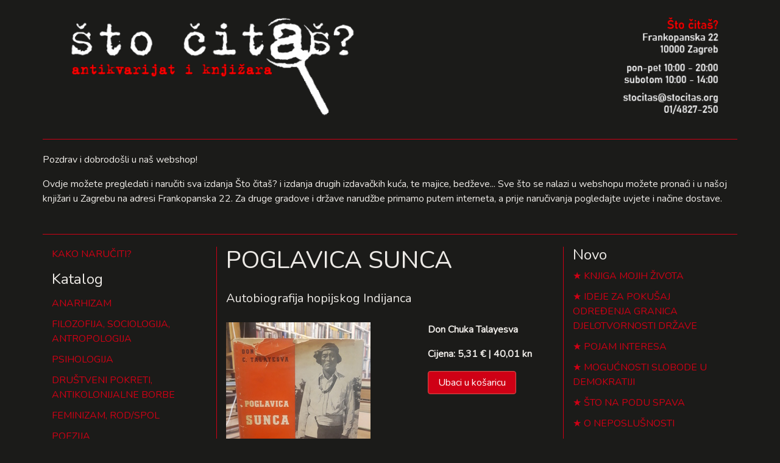

--- FILE ---
content_type: text/html; charset=utf-8
request_url: https://webshop.stocitas.org/poglavica-sunca
body_size: 2576
content:
<!DOCTYPE html>
<html>
<head>
<meta charset='UTF-8'>
<meta content='width=device-width, initial-scale=1.0, maximum-scale=1.0' name='viewport'>
<title>POGLAVICA SUNCA</title>
<meta name="csrf-param" content="authenticity_token" />
<meta name="csrf-token" content="of/wn9lm5Yd2138CfvOXnwhJsIxAoxDq3X72l/ixTkvLlIucxJeCQzg8P/77SAlUF/ikaDoIwTEMZTS9ZQFTxg==" />
<link rel="stylesheet" media="all" href="/assets/application-a8185b7ff18197154d3d1ba175a1d7397b652ed8862bf131c9930930aad72115.css" data-turbolinks-track="reload" />
<link href='https://fonts.googleapis.com/css?family=Nunito&amp;subset=latin-ext' rel='stylesheet'>
<script src="/assets/application-d5f19c01431ebf0d1bc9fcca3d71bd0c3c18206629779516a66366c39a58c1a1.js" data-turbolinks-track="reload"></script>
</head>
<body>
<div class='container'>
<div class='row'>
<div class='col-12 header'>
<a href="/"><img src="/assets/sto_citas_header-ce51147dabc355f01283c2fd30557ecc39f49acae00bd0b595da2183e4a5fa13.png" alt="Sto citas header" /></a>
</div>
</div>
<div class='row'>
<div class='col-12'></div>
<p>Pozdrav i dobrodošli u naš webshop!</p>
<p>Ovdje možete pregledati i naručiti sva izdanja Što čitaš? i izdanja drugih izdavačkih kuća, te majice, bedževe... Sve što se nalazi u webshopu možete pronaći i u našoj knjižari u Zagrebu na adresi Frankopanska 22. Za druge gradove i države narudžbe primamo putem interneta, a prije naručivanja pogledajte uvjete i načine dostave.</p>
</div>
<div class='row'>
<div class='col-3'>
<p><a href="/upute">KAKO NARUČITI?</a></p>
<h4>Katalog</h4>
<ul class='list'>
<li><a href="/kategorija/anarhizam">ANARHIZAM</a></li>
<li><a href="/kategorija/filozofija-sociologija-antropologija">FILOZOFIJA, SOCIOLOGIJA, ANTROPOLOGIJA</a></li>
<li><a href="/kategorija/psihologija">PSIHOLOGIJA</a></li>
<li><a href="/kategorija/drustveni-pokreti-antikolonijalne-borbe">DRUŠTVENI POKRETI, ANTIKOLONIJALNE BORBE</a></li>
<li><a href="/kategorija/feminizam-rod-spol">FEMINIZAM, ROD/SPOL</a></li>
<li><a href="/kategorija/poezija">POEZIJA</a></li>
<li><a href="/kategorija/knjizevnost">KNJIŽEVNOST</a></li>
<li><a href="/kategorija/slikovnice-i-djecja-knjizevnost">SLIKOVNICE I DJEČJA KNJIŽEVNOST</a></li>
<li><a href="/kategorija/duhovnost-ezoterija-astrologija">DUHOVNOST, EZOTERIJA, ASTROLOGIJA</a></li>
<li><a href="/kategorija/biografije-i-putopisi">BIOGRAFIJE, PUTOPISI, KORESPONDENCIJE, MEMOARI</a></li>
<li><a href="/kategorija/umjetnost">UMJETNOST, FOTOGRAFIJA</a></li>
<li><a href="/kategorija/bilje-i-zdravlje">VRT, BILJE I ZDRAVLJE</a></li>
<li><a href="/kategorija/povijest">POVIJEST</a></li>
<li><a href="/kategorija/muzika">MUZIKA</a></li>
<li><a href="/kategorija/stripovi">ZNANOST</a></li>
<li><a href="/kategorija/kazaliste">KAZALIŠTE</a></li>
<li><a href="/kategorija/teorija-knjizevnosti">TEORIJA KNJIŽEVNOSTI, POVIJEST KNJIŽEVNOSTI</a></li>
<li><a href="/kategorija/mitologija">MITOLOGIJA</a></li>
<li><a href="/kategorija/arhitektura-urbanizam">ARHITEKTURA, URBANIZAM</a></li>
<li><a href="/kategorija/film">FILM</a></li>
<li><a href="/kategorija/znanstveno-fantasticna-knjizevnost">ZNANSTVENA FANTASTIKA / SF</a></li>
<li><a href="/kategorija/enciklopedije-i-leksikoni">ENIKLOPEDIJE, LEKSIKONI, ATLASI, KARTE, VODIČI</a></li>
<li><a href="/kategorija/uradi-sam-diy">URADI SAM/DIY</a></li>
<li><a href="/kategorija/fotografija">FOTOGRAFIJA</a></li>
<li><a href="/kategorija/stripovi-44493326-ef8c-43cc-a2ad-e9a0f75e2b21">STRIPOVI</a></li>
<li><a href="/kategorija/svastara">SVAŠTARA</a></li>
<li><a href="/kategorija/casopisi">ČASOPISI</a></li>
</ul>
<h5>
<a href="/pretraga">Pretraga</a>
</h5>
</div>
<div class='col-6 main'>
<h1>POGLAVICA SUNCA</h1>
<h5>Autobiografija hopijskog Indijanca</h5>
<div class='row'>
<div class='col-7'>
<img src="/system/product/image/4373/large_20210720_153443.jpg" alt="Large 20210720 153443" />
</div>
<div class='col-5'>
<p>
<strong>Don Chuka Talayesva</strong>
</p>
<p>
<strong>
Cijena:
5,31 € | 40,01 kn
</strong>
</p>
<p><a class="btn btn-danger add_to_cart" data-remote="true" href="/dodaj-u-kosaricu/poglavica-sunca">Ubaci u košaricu</a></p>
</div>
</div>
<div class='row'>
<div class='col-12'>
<p>
<strong><p>Izdavač: Naprijed, Zagreb</p>
<p>Godina izdanja: 1964</p>
<p>Uvez: tvrdi s ovitkom</p>
<p>Stanje: vrlo dobro</p></strong>
</p>
<p></p>
</div>
</div>

</div>
<div class='col-3'>
<div class='cart'>

</div>
<h4>Novo</h4>
<ul class='star'>
<li>
<a href="/knjiga-mojih-zivota">KNJIGA MOJIH ŽIVOTA</a>
</li>
<li>
<a href="/ideje-za-pokusaj-odredenja-granica-djelotvornosti-drzave">IDEJE ZA POKUŠAJ ODREĐENJA GRANICA DJELOTVORNOSTI DRŽAVE</a>
</li>
<li>
<a href="/pojam-interesa">POJAM INTERESA</a>
</li>
<li>
<a href="/mogucnosti-slobode-u-demokratiji">MOGUĆNOSTI SLOBODE U DEMOKRATIJI</a>
</li>
<li>
<a href="/sto-na-podu-spava">ŠTO NA PODU SPAVA</a>
</li>
<li>
<a href="/o-neposlusnosti">O NEPOSLUŠNOSTI</a>
</li>
<li>
<a href="/divlji-kvas">DIVLJI KVAS</a>
</li>
<li>
<a href="/suhozid">SUHOZID</a>
</li>
<li>
<a href="/zenska-zelja-1c0cca73-fea7-4c2f-b81f-cde008c6ae15">ŽENSKA ŽELJA</a>
</li>
<li>
<a href="/sve-od-stipaljki">SVE OD ŠTIPALJKI</a>
</li>
</ul>
</div>
</div>
<div class='row'>
<div class='col-3' style='text-align: right'>
<strong>Što čitaš?</strong>
<br>
Frankopanska 22
<br>
Zagreb
</div>
<div class='col-6' style='text-align: center'>
<img src="/assets/sto-citas-e6581aa964186d41dbc32e8bd9ad3533b67ba4a59270ec0940a0a01dbbce3176.png" alt="Sto citas" />
</div>
<div class='col-3'>
<strong>radno vrijeme:</strong>
<br>
pon-pet 10:00 - 20:00
<br>
subotom 10:00 - 14:00
</div>
</div>
</div>
</body>
</html>
